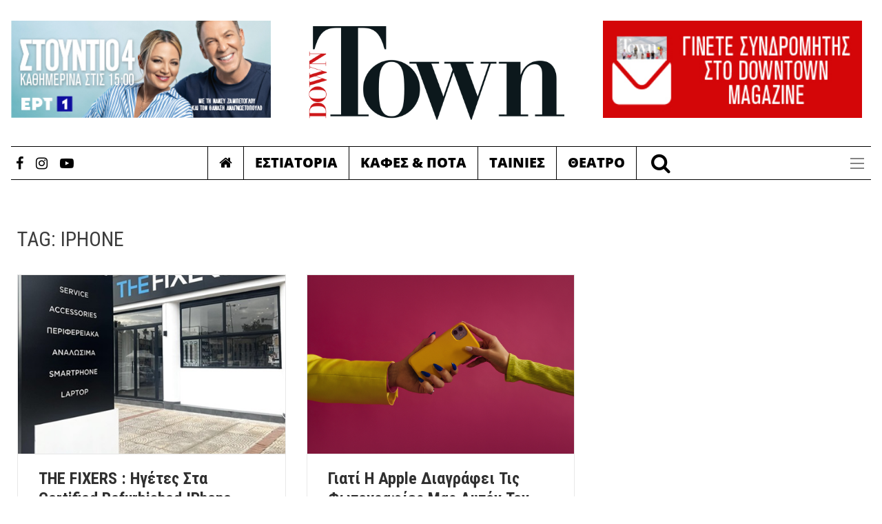

--- FILE ---
content_type: text/xml; charset=UTF-8
request_url: https://www.vidads.gr/get/video/vast3/1136?inread=1&url=https%3A%2F%2Fdowntown.gr%2Ftag%2Fiphone%2F
body_size: 165
content:
<?xml version="1.0" encoding="UTF-8"?><VAST xmlns:xsi="http://www.w3.org/2001/XMLSchema-instance" xsi:noNamespaceSchemaLocation="vast.xsd" version="3.0"><Error><![CDATA[no ad]]></Error></VAST>
<!-- https://downtown.gr/tag/iphone/ -->